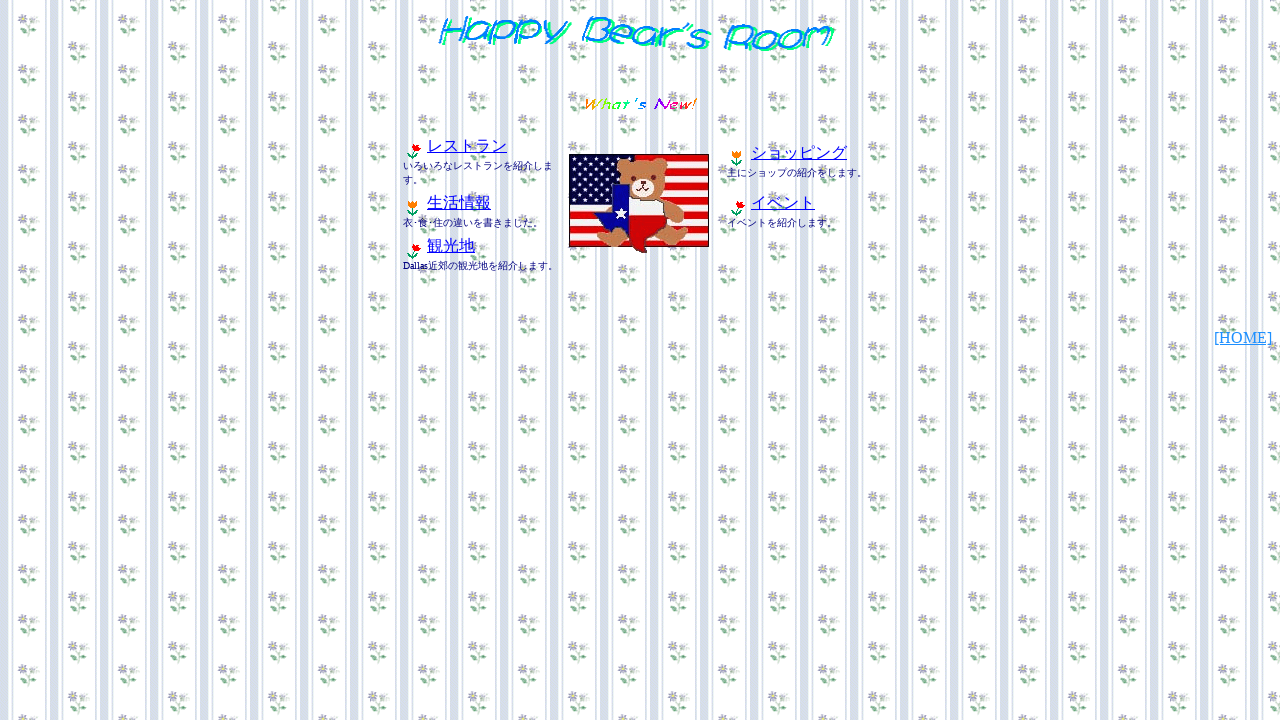

--- FILE ---
content_type: text/html
request_url: http://hpbear.com/Dallas/Dallas.htm
body_size: 1363
content:
<HTML>
<HEAD>
<TITLE>Dallasで暮らそう♪</TITLE>
<META http-equiv=Content-Type content="text/html; charset=shift_jis">
<meta name='keyword' content='Dallas,ダラス,生活情報,周辺情報,レストラン,飲食店,見所,旅行,アメリカ,Cancun,メキシコ,テキサス>
<meta name='description' content='ダラスの生活情報と旅行記'>

<!-- ここで画面がパラパラする処理をしている。 -->
<META http-equiv=Page-Enter content=revealTrans(Duration=3.0,Transition=23)>
<META http-equiv=Page-Exit content=revealTrans(Duration=3.0,Transition=23)>

</HEAD>
<!--
<BODY BGCOLOR="#e0ffff" TEXT="Blue" LINK="#1e90ff" bgProperties=fixed>
<BODY BACKGROUND="wall_b.jpg" TEXT="Blue" LINK="#1e90ff" bgProperties=fixed>
<BODY BACKGROUND="k_kumo01.gif" TEXT="Blue" LINK="#1e90ff" bgProperties=fixed>
-->

<BODY BACKGROUND="hanast1.gif" TEXT="Blue" LINK="#1e90ff" bgProperties=fixed>

<CENTER>
<IMG src="/MyRoom.gif" height="50" width="430">
<BR><BR><BR>

<img src="what'snew.gif" ALIGN="MIDDLE" border=0 alt="　　What's New　　">
<BR><BR>

<TABLE border="0" cellPadding=2 >
  <TR>
	<TD align=left rowSpan=1 width=150 nowrap>
		<!-- <A href="Life.htm"><img src="/Botan_R.gif" ALIGN="MIDDLE" border=0 alt="　　レストラン　　"></A> -->
		<A href="./Restaurant/Restaurant.htm"><img src="Botan_R.gif" ALIGN="MIDDLE" border=0 alt="　　レストラン　　"></A>
		<A href="./Restaurant/Restaurant.htm"><FONT color="Blue" SIZE=3>レストラン</FONT></A><BR>
		<FONT color="Navy" SIZE=1>いろいろなレストランを紹介します。</FONT>
		<!-- <IMG SRC="/NEW_1.gif" BORDER="0"> -->
	</TD>


    <TD align=right rowSpan=3>
    	<IMG height=110 alt="　　Dallasで暮らそうへようこそ♪　　" src="./TX_kuma01.gif" width=157 border=0>
	</TD>
<!--
	<TD align=middle rowSpan=1>
  	</TD>
-->
    <TD align=left rowSpan=1 width=150 nowrap>
		<A href="./Shop/Shop.htm"><img src="Botan_O.gif" ALIGN="MIDDLE" border=0 alt="　　ショッピング　　"></A>
		<A href="./Shop/Shop.htm"><FONT color="Blue" SIZE=3>ショッピング</FONT></A><BR>
		<FONT color="Navy" SIZE=1>主にショップの紹介をします。</FONT>
		<!-- <IMG SRC="/NEW_1.gif" BORDER="0"> -->
	</TD>
  </TR>
  <TR>
	<TD align=left rowSpan=1 nowrap>
		<A href="./Life/Life.htm"><img src="Botan_O.gif" ALIGN="MIDDLE" border=0 alt="　　生活情報　　"></A>
		<A href="./Life/Life.htm"><FONT color="Blue" SIZE=3>生活情報</FONT></A><BR>
		<FONT color="Navy" SIZE=1>衣･食･住の違いを書きました。</FONT>
		<!-- <IMG SRC="/NEW_1.gif" BORDER="0"> -->
	</TD>
	<TD align=left rowSpan=1 nowrap>
		<A href="./Event/Event.htm"><img src="Botan_R.gif" ALIGN="MIDDLE" border=0 alt="　　イベント　　"></A>
		<A href="./Event/Event.htm"><FONT color="Blue" SIZE=3>イベント</FONT></A><BR>
		<FONT color="Navy" SIZE=1>イベントを紹介します。</FONT>
		<!-- <IMG SRC="/NEW_1.gif" BORDER="0"> -->
	</TD>
  </TR>

  <TR>
	<TD align=left rowSpan=1 nowrap>
		<A href="./Sight-seeing/Sight-seeing.htm"><img src="Botan_R.gif" ALIGN="MIDDLE" border=0 alt="　　観光地　　"></A>
		<A href="./Sight-seeing/Sight-seeing.htm"><FONT color="Blue" SIZE=3>観光地</FONT></A><BR>
		<FONT color="Navy" SIZE=1>Dallas近郊の観光地を紹介します。</FONT>
		<!-- <IMG SRC="/NEW_1.gif" BORDER="0"> -->
	</TD>
<!--
	<TD align=left rowSpan=1 nowrap>
		<A href="./english/index.htm"><img src="Botan_O.gif" ALIGN="MIDDLE" border=0 alt="　　英会話 入門編　　"></A>
		<A href="./english/index.htm"><FONT color="Blue" SIZE=3>英会話 入門編</FONT></A><BR>
		<FONT color="Navy" SIZE=1>私でも話せる簡単な英会話です。</FONT>
	</TD>
-->
  </TR>

<!--
  <TR>
	<TD align=left rowSpan=1 nowrap>
		<A href="./Gift/Gift.htm"><img src="Botan_O.gif" ALIGN="MIDDLE" border=0 alt="　　お土産　　"></A>
		<A href="./Gift/Gift.htm"><FONT color="Blue" SIZE=3>お土産</FONT></A><BR>
		<FONT color="Navy" SIZE=1>日本へのお土産を紹介します。</FONT>
    </TD>

	<TD align=left rowSpan=1 nowrap>
		<A href="./Dallas_Extra/Dallas_Extra.htm"><img src="Botan_R.gif" ALIGN="MIDDLE" border=0 alt="　　Dallasで暮らそう　　"></A>
		<A href="./Dallas_Extra/Dallas_Extra.htm"><FONT color="Blue" SIZE=3>Dallasで暮らそう</FONT></A><BR>
		<FONT color="Navy" SIZE=1>Dallas生活情報のおまけです。</FONT>
	</TD>
  </TR>
-->

</TABLE>
<BR><BR>
<!--
<IMG width="100%" alt="　　Dallasでの生活はまだまだ続きます♪　　" src="Line_TX.gif" border=0>
-->

</CENTER>

<p align="right">
<a href="/" target="_top">[HOME]</a><br>
</p>

</BODY>
</HTML>